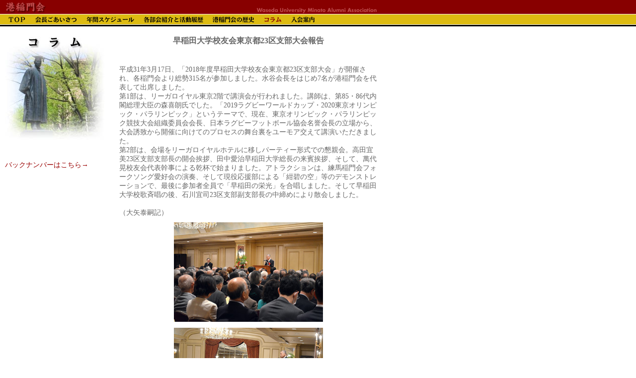

--- FILE ---
content_type: text/html; charset=shift-jis
request_url: https://minato-waseda.jp/_old/05/122.html
body_size: 2986
content:
<HTML>
<HEAD>
<TITLE>港稲門会：コラム</TITLE>
<META HTTP-EQUIV="Content-Type" CONTENT="text/html; charset=Shift_JIS">

<!--スタイルシート-->
<SCRIPT LANGUAGE="javaScript" TYPE="text/javascript" SRC="css/css.js">
</SCRIPT> 
<STYLE TYPE="text/css">
<!--
BODY {background-image:url("../img/tile.gif");background-repeat:repeat-x;}
-->
</STYLE> 
<!--スタイルシートここまで-->

<!--ロールオーバー-->
<SCRIPT LANGUAGE="JavaScript">
<!--
if (navigator.appVersion > "3") {
btn1_1 = new Image(); btn1_1.src = "../img/btn1_1.gif";
btn1_2 = new Image(); btn1_2.src = "../img/btn1_2.gif";
btn2_1 = new Image(); btn2_1.src = "../img/btn2_1.gif";
btn2_2 = new Image(); btn2_2.src = "../img/btn2_2.gif";
btn3_1 = new Image(); btn3_1.src = "../img/btn3_1.gif";
btn3_2 = new Image(); btn3_2.src = "../img/btn3_2.gif";
btn4_1 = new Image(); btn4_1.src = "../img/btn4_1.gif";
btn4_2 = new Image(); btn4_2.src = "../img/btn4_2.gif";
btn5_1 = new Image(); btn5_1.src = "../img/btn5_1.gif";
btn5_2 = new Image(); btn5_2.src = "../img/btn5_2.gif";
btn6_1 = new Image(); btn6_1.src = "../img/btn6_1.gif";
btn6_2 = new Image(); btn6_2.src = "../img/btn6_2.gif";
btn7_1 = new Image(); btn7_1.src = "../img/btn7_1.gif";
btn7_2 = new Image(); btn7_2.src = "../img/btn7_2.gif";
}

function imgChange(imgName,imgNum) {
if (navigator.appVersion > "3") {
document.images[imgName].src = eval(imgNum + ".src");
}}
//-->
</SCRIPT>
<!--ロールオーバーここまで-->
<!--ウィンドウ-->
<script language="javascript">
<!--
var remote1 = null;
var win1;
var rate_file;

function subWin1(){
	if (navigator.appName.charAt(0) =="M" && navigator.appVersion.charAt(0)>=3){
		if (navigator.platform.charAt(0) == "W") {
			sw1=window.open("","window","scrollbars=1,resizable=1,menubar=0,directories=0,status=0,location=0,width=5,height=5,left=0,top=0");
			sw1.close();
		}
	}
	
	sw1=window.open("120_1.html","window","scrollbars=1,resizable=1,menubar=0,directories=0,status=0,location=0,width=700,height=520,left=20,top=50");
	
	if (navigator.appName.charAt(0) == "N"	&& navigator.appVersion.charAt(0) >= 3){
		sw1.focus();
	}
}

function subWin2(){
	if (navigator.appName.charAt(0) =="M" && navigator.appVersion.charAt(0)>=3){
		if (navigator.platform.charAt(0) == "W") {
			sw1=window.open("","window","scrollbars=1,resizable=1,menubar=0,directories=0,status=0,location=0,width=5,height=5,left=0,top=0");
			sw1.close();
		}
	}
	
	sw1=window.open("120_2.html","window","scrollbars=1,resizable=1,menubar=0,directories=0,status=0,location=0,width=700,height=520,left=20,top=50");
	
	if (navigator.appName.charAt(0) == "N"	&& navigator.appVersion.charAt(0) >= 3){
		sw1.focus();
	}
}

function subWin3(){
	if (navigator.appName.charAt(0) =="M" && navigator.appVersion.charAt(0)>=3){
		if (navigator.platform.charAt(0) == "W") {
			sw1=window.open("","window","scrollbars=1,resizable=1,menubar=0,directories=0,status=0,location=0,width=5,height=5,left=0,top=0");
			sw1.close();
		}
	}
	
	sw1=window.open("120_3.html","window","scrollbars=1,resizable=1,menubar=0,directories=0,status=0,location=0,width=700,height=520,left=20,top=50");
	
	if (navigator.appName.charAt(0) == "N"	&& navigator.appVersion.charAt(0) >= 3){
		sw1.focus();
	}
}


// -->

</script>
<!--ウィンドウここまで-->
</HEAD>

<BODY BGCOLOR="#FFFFFF" TEXT="#666666" LINK="#990000" VLINK="#990000" ALINK="#990000" LEFTMARGIN="0" TOPMARGIN="0" MARGINWIDTH="0" MARGINHEIGHT="0">
<!--ヘッダ-->
<table width="760" height="28" border="0" cellpadding="0" cellspacing="0" bgcolor="#880000">
	<tr>
		<td><a href="../top.html" target="_self"><img src="../img/head1.gif" width="100" height="28" border="0" alt="港稲門会"></a></td>
		<td align="right" valign="bottom"><a href="../top.html" target="_self"><img src="../img/head2.gif" width="245" height="15" border="0" alt="Minato"></a></td>
	</tr>
</table>
<table height="1" border="0" cellpadding="0" cellspacing="0"><tr><td><img src="../img/white.gif" width="1" height="1" border="0"></td></tr></table>
<table width="760" height="20" border="0" cellpadding="0" cellspacing="0" bgcolor="#DDBB11">
	<tr>
		<td>
			<!--ボタン-->
			<table border="0" cellpadding="0" cellspacing="0">
				<tr>
					<td><a href="../top.html" target="_self" onMouseover="imgChange('btn1','btn1_2')" onMouseout="imgChange('btn1','btn1_1')"><img src="../img/btn1_1.gif" width="62" height="20" border="0" alt="TOP" name="btn1"></a></td>
					<td><a href="../01/index.html" target="_self" onMouseover="imgChange('btn2','btn2_2')" onMouseout="imgChange('btn2','btn2_1')"><img src="../img/btn2_1.gif" width="103" height="20" border="0" alt="会長ごあいさつ" name="btn2"></a></td>
					<td><a href="../02/index.html" target="_self" onMouseover="imgChange('btn3','btn3_2')" onMouseout="imgChange('btn3','btn3_1')"><img src="../img/btn3_1.gif" width="117" height="20" border="0" alt="年間スケジュール" name="btn3"></a></td>
					<td><a href="../03/index.html" target="_self" onMouseover="imgChange('btn4','btn4_2')" onMouseout="imgChange('btn4','btn4_1')"><img src="../img/btn4_1.gif" width="137" height="20" border="0" alt="各部会紹介と活動履歴" name="btn4"></a></td>
					<td><a href="../04/index.html" target="_self" onMouseover="imgChange('btn5','btn5_2')" onMouseout="imgChange('btn5','btn5_1')"><img src="../img/btn5_1.gif" width="103" height="20" border="0" alt="港稲門会の歴史" name="btn5"></a></td>
					<td><img src="../img/btn6_2.gif" width="54" height="20" border="0" alt="コラム" name="btn6"></td>
					<td><a href="../06/index.html" target="_self" onMouseover="imgChange('btn7','btn7_2')" onMouseout="imgChange('btn7','btn7_1')"><img src="../img/btn7_1.gif" width="67" height="20" border="0" alt="入会案内" name="btn7"></a></td>
				</tr>
			</table>
		</td>
	</tr>
</table>
<table height="1" border="0" cellpadding="0" cellspacing="0"><tr><td><img src="../img/white.gif" width="1" height="1" border="0"></td></tr></table>
<table width="760" height="3" border="0" cellpadding="0" cellspacing="0" bgcolor="#000000">
	<tr>
		<td><img src="../img/line.gif" width="760" height="3" border="0"></td>
	</tr>
</table>
<table height="20" border="0" cellpadding="0" cellspacing="0"><tr><td><img src="../img/white.gif" width="1" height="20" border="0"></td></tr></table>
<!--ヘッダここまで-->
<!--内容-->
<table width="760"  border="0" cellpadding="0" cellspacing="0">
	<tr>
		<td width="10" valign="top" rowspan="2"><img src="img/white.gif" width="10" height="1" border="0"></td>
		<!--左-->
		<td width="200" valign="top">
			<table width="200" border="0" cellpadding="0" cellspacing="0">
				<tr>
					<td><img src="img/title.jpg" width="200" height="210" border="0" alt="タイトル"></td>
				</tr>
				<tr>
					<td><img src="img/white.gif" width="1" height="40" border="0"></td>
				</tr>
				<tr>
					<td class="Normal"><a href="backnumber.html" target="_self">バックナンバーはこちら→</a></td>
				</tr>
			</table>
		</td>
		<!--左ここまで-->
		<td width="30" valign="top" rowspan="2"><img src="img/white.gif" width="30" height="1" border="0"></td>
		<!--右-->
		<td width="520" valign="top" rowspan="2">
			<table width="520" border="0" cellpadding="0" cellspacing="0">
				<tr>
					<td class="Normal" align="center"><font class="LargeB">早稲田大学校友会東京都23区支部大会報告</td>
				</tr>
				<tr>
					<td><img src="img/white.gif" width="1" height="40" border="0"></td>
				</tr>
			</table>
			<!--ライン-->
			<table width="520" border="0" cellpadding="0" cellspacing="0">
				<tr valign="top">
					<td class="Normal">
平成31年3月17日、「2018年度早稲田大学校友会東京都23区支部大会」が開催され、各稲門会より総勢315名が参加しました。水谷会長をはじめ7名が港稲門会を代表して出席しました。<br>
第1部は、リーガロイヤル東京2階で講演会が行われました。講師は、第85・86代内閣総理大臣の森喜朗氏でした。「2019ラグビーワールドカップ・2020東京オリンピック・パラリンピック」というテーマで、現在、東京オリンピック・パラリンピック競技大会組織委員会会長、日本ラグビーフットボール協会名誉会長の立場から、大会誘致から開催に向けてのプロセスの舞台裏をユーモア交えて講演いただきました。<br>
第2部は、会場をリーガロイヤルホテルに移しパーティー形式での懇親会。高田宜美23区支部支部長の開会挨拶、田中愛治早稲田大学総長の来賓挨拶、そして、萬代晃校友会代表幹事による乾杯で始まりました。アトラクションは、練馬稲門会フォークソング愛好会の演奏、そして現役応援部による「紺碧の空」等のデモンストレーションで、最後に参加者全員で「早稲田の栄光」を合唱しました。そして早稲田大学校歌斉唱の後、石川宜司23区支部副支部長の中締めにより散会しました。<br><br>
（大矢泰嗣記）</td>
				</tr>
			</table>
			<table width="520" border="0" cellpadding="0" cellspacing="0">
				<tr valign="top">
					<td><img src="img/white.gif" width="1" height="10" border="0"></td>
				</tr>
				<tr valign="top">
					<td align="center"><img src="img/122_3.jpg" width="300" height="200" border="0" alt="122_3" style="margin:0px 0px 2px 0px"></td>
				</tr>
				<tr valign="top">
					<td><img src="img/white.gif" width="1" height="10" border="0"></td>
				</tr>
				<tr valign="top">
					<td align="center"><img src="img/122_4.jpg" width="300" height="200" border="0" alt="122_4" style="margin:0px 0px 2px 0px"></td>
				</tr>
				<tr valign="top">
					<td><img src="img/white.gif" width="1" height="10" border="0"></td>
				</tr>
				<tr valign="top">
					<td align="center"><img src="img/122_2.jpg" width="390" height="220" border="0" alt="122_4" style="margin:0px 0px 2px 0px"></td>
				</tr>
				<tr valign="top">
					<td><img src="img/white.gif" width="1" height="10" border="0"></td>
				</tr>
			</table>
			<table width="520" border="0" cellpadding="0" cellspacing="0">
				<tr>
					<td><img src="img/white.gif" width="1" height="30" border="0"></td>
				</tr>
			</table>
		</td>
		<!--左ここまで-->
	</tr>
	<tr>
		<td align="left" valign="bottom"><img src="../img/bear.gif" width="60" height="90" alt="bear" hspace="15"></td>
	</tr>
</table>
<!--内容ここまで-->
<!--フッタ-->
<table width="100%" height="1" border="0" cellpadding="0" cellspacing="0" bgcolor="#000000">
	<tr>
		<td><img src="../img/line.gif" width="760" height="1" border="0"></td>
	</tr>
</table>
<table width="760"  border="0" cellpadding="0" cellspacing="0">
	<tr>
		<td><img src="../img/copyright.gif" width="400" height="20" border="0" alt="copyright"></td>
		<td align="right"><a href="../top.html" target="_self"><img src="../img/btn_top.gif" width="90" height="20" border="0" alt="TOPページへ"></a></td>
	</tr>
</table>
<!--フッタここまで-->
</BODY>
</HTML>

--- FILE ---
content_type: text/css
request_url: https://minato-waseda.jp/_old/05/css/def.css
body_size: 146
content:
.Normal { font-size: 14px; line-height:18px }
.NormalB { font-size: 14px; line-height:18px; font-weight: bold }
.Normal14 { font-size: 14px; line-height: 14px }
.NormalB14 { font-size: 14px; line-height:14px; font-weight: bold }

.Small { font-size: 10px; line-height:12px; }
.SmallB { font-size: 10px; line-height:12px; font-weight: bold }

.Large { font-size: 16px; line-height:18px }
.LargeB { font-size: 16px; line-height:18px; font-weight: bold }

.exLarge { font-size: 20px; line-height: 24px }
.exLargeB { font-size: 20px; line-height: 24px; font-weight: bold }

a:link { text-decoration:none }
a:visited { text-decoration:none }

.Atextlink:hover{ color:#CC0000; text-decoration:underline}

--- FILE ---
content_type: application/javascript
request_url: https://minato-waseda.jp/_old/05/css/css.js
body_size: 150
content:
if (navigator.appName=="Microsoft Internet Explorer" && navigator.platform=="MacPPC") {
    document.write('<LINK rel="stylesheet" type="text/css" href="css/mac_ie.css">'); 
}
else
{
    if (navigator.appName=="Netscape" && navigator.platform=="MacPPC") {
        document.write('<LINK rel="stylesheet" type="text/css" href="css/mac_ns.css">');
    }
    else if (navigator.appName=="Microsoft Internet Explorer" && navigator.platform=="Win32") {
        document.write('<LINK rel="stylesheet" type="text/css" href="css/win_ie.css">');
    }
    else if (navigator.appName=="Netscape" && navigator.platform=="Win32") {
        document.write('<LINK rel="stylesheet" type="text/css" href="css/win_ns.css">');
    }
    else {
		document.write('<LINK rel="stylesheet" type="text/css" href="css/def.css">');
    }
}

